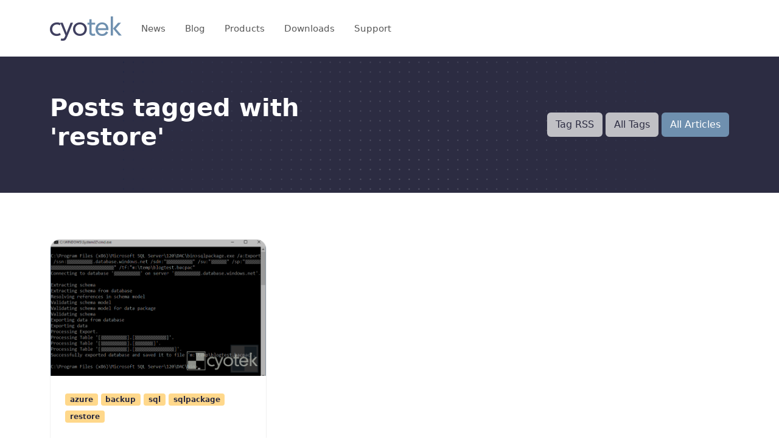

--- FILE ---
content_type: text/html; charset=utf-8
request_url: https://devblog.cyotek.com/tag/restore
body_size: 4003
content:
<!--
////////////////////////
//                    //
//          ////////  //
//          ////////  //
//          ////////  //
//          ////////  //
//  ////////          //
//  ////////          //
//  ////////          //
//  ////////          //
//                    //
////////////////////////

Shame we have such a boring logo, it makes for dull ascii-art too!
-->
<!DOCTYPE html>
<html lang="en">
<head>
  <meta charset="utf-8">
  <meta name="viewport" content="width=device-width, initial-scale=1.0, maximum-scale=1.0">
  <link rel="icon" href="/_content/Cyotek.Web.Ui.Components/favicon.png" type="image/png" sizes="16x16">
  <link rel="author" href="/humans.txt" type="text/plain" />
  <title>Posts tagged with &#x27;restore&#x27; &#x2022; Cyotek Development Blog</title>
  
  
    <link rel="stylesheet" href="/_content/Cyotek.Web.Ui.Components/css/output.min.css?v=9lfd3BCNLZ8rdPz4N8jtZd_FwaGb1UOYKvvDNSpE_-c" />
  
  
  

</head>
<body>
<div class="main-wrapper">
    
    
<header class="main-header w-100">
  <nav class="navbar navbar-expand-xl navbar-light sticky-header">
    <div class="container d-flex align-items-center justify-content-lg-between position-relative">
      <a class="navbar-brand d-flex align-items-center mb-md-0 text-decoration-none" href="/">
          <img class="img-fluid" src="/_content/Cyotek.Web.Ui.Components/img/logo-color.png" alt="Cyotek Logo" />
      </a>
      <a class="navbar-toggler position-absolute right-0 border-0" href="#offcanvasWithBackdrop" role="button">
        <span class="fa-solid fa-bars" data-bs-toggle="offcanvas" data-bs-target="#offcanvasWithBackdrop" aria-controls="offcanvasWithBackdrop"></span>
      </a>
      <div class="clearfix"></div>
      <div class="collapse navbar-collapse">
        <ul class="nav col-12 col-md-auto main-menu">
      <li><a href="https://blog.cyotek.com" class="nav-link">News</a></li>
      <li><a href="https://devblog.cyotek.com" class="nav-link">Blog</a></li>
      <li><a href="https://www.cyotek.com/products" class="nav-link">Products</a></li>
      <li><a href="https://downloads.cyotek.com" class="nav-link">Downloads</a></li>
      <li><a href="https://support.cyotek.com" class="nav-link">Support</a></li>
</ul>

      </div>
      <div class="action-btns text-end me-5 me-lg-0 d-none d-md-block d-lg-block">
        
      </div>
    </div>
  </nav>
  <div class="offcanvas offcanvas-end" tabindex="-1" id="offcanvasWithBackdrop" data-bs-hideresize="true">
    <div class="offcanvas-header d-flex align-items-center mt-4">
      <a class="d-flex align-items-center mb-md-0 text-decoration-none" href="/">
        <img class="img-fluid ps-2" src="/_content/Cyotek.Web.Ui.Components/img/logo-color.png" alt="Cyotek Logo" />
      </a>
      <button type="button" class="close-btn text-danger" data-bs-dismiss="offcanvas" aria-label="Close">
        <i class="fa-solid fa-xmark"></i>
      </button>
    </div>
    <div class="offcanvas-body">
      <ul class="nav col-12 col-md-auto main-menu">
      <li><a href="https://blog.cyotek.com" class="nav-link">News</a></li>
      <li><a href="https://devblog.cyotek.com" class="nav-link">Blog</a></li>
      <li><a href="https://www.cyotek.com/products" class="nav-link">Products</a></li>
      <li><a href="https://downloads.cyotek.com" class="nav-link">Downloads</a></li>
      <li><a href="https://support.cyotek.com" class="nav-link">Support</a></li>
</ul>

      <div class="action-btns mt-4 ps-3">
        
      </div>
    </div>
  </div>
</header>



<section class="page-header position-relative overflow-hidden ptb-120 bg-dark" style="background: url('/_content/Cyotek.Web.Ui.Components/img/page-header-bg.svg') no-repeat bottom center">
  <div class="container">
    <div class="row align-items-center justify-content-between">
      <div class="col-lg-6 col-md-12">
        <h2>Posts tagged with &#x27;restore&#x27;</h2>
      </div>
      <div class="col-lg-5 col-md-12">
        <div class="text-start text-lg-end mb-4 mb-lg-0 mb-xl-0">
          <a class="btn btn-secondary" href="/tag/restore/atom.xml">Tag RSS</a>
          <a class="btn btn-secondary" href="/tag">All Tags</a>
          <a class="btn btn-primary" href="/">All Articles</a>
        </div>
      </div>
    </div>
  </div>
</section>

<section class="masonary-blog-section ptb-120">
  <div class="container">
    <div class="row">
      
  <div class="col-lg-4 col-md-6">
    
<div class="single-article rounded-custom my-3">
  <a class="article-img" href="/post/creating-and-restoring-bacpac-files-without-using-a-gui" title="Creating and restoring bacpac files without using a GUI">
    
      <img src="https://images.cyotek.com/image/devblog/sqlpackage-export.png" alt="article" class="img-fluid">
    
    
  </a>
  <div class="article-content p-4">
      <div class="article-category mb-4 d-block">
          <a class="d-inline-block text-dark badge bg-warning-soft" href="/tag/azure">azure</a>
          <a class="d-inline-block text-dark badge bg-warning-soft" href="/tag/backup">backup</a>
          <a class="d-inline-block text-dark badge bg-warning-soft" href="/tag/sql">sql</a>
          <a class="d-inline-block text-dark badge bg-warning-soft" href="/tag/sqlpackage">sqlpackage</a>
          <a class="d-inline-block text-dark badge bg-warning-soft" href="/tag/restore">restore</a>
      </div>
    <a href="/post/creating-and-restoring-bacpac-files-without-using-a-gui" title="Creating and restoring bacpac files without using a GUI">
      <h2 class="h5 article-title limit-2-line-text">
        Creating and restoring bacpac files without using a GUI
      </h2>
    </a>
    <p class="limit-2-line-text">
      A short article on using command line tools for backing up databases hosted using Azure&#x27;s SQL Database SaaS offering, and restoring them onto local SQL Server instances.
    </p>
      <a href="/post/creating-and-restoring-bacpac-files-without-using-a-gui" title="Creating and restoring bacpac files without using a GUI">
        <div class="d-flex align-items-center pt-4">
          <div class="avatar">
            <img alt="avatar" width="40" class="img-fluid rounded-circle me-3" src="https://www.gravatar.com/avatar/ae8a0df5fd78c9d30efedb6378f0f194?s=40&amp;d=retro"></img>
          </div>
          <div class="avatar-info">
            <h6 class="mb-0 avatar-name">Richard Moss</h6>
            <span class="small fw-medium text-muted">
              <time timestamp="18/06/2016 19:02:26" date="2016-06-18T18:02:26.0000000Z" title="Jun 18, 2016">Jun 18, 2016</time>
            </span>
          </div>
        </div>
      </a>
  </div>
</div>

  </div>

    </div>
    
  </div>
</section>



<footer class="footer-section bg-gradient text-white">
  <div class="footer-top ptb-120">
    <div class="container">
      <div class="row justify-content-between">
        <div class="col-md-8 col-lg-4 mb-md-4 mb-lg-0">
          <div class="footer-single-col">
            <div class="footer-single-col mb-4">
                <img class="img-fluid" src="/_content/Cyotek.Web.Ui.Components/img/logo-white.png" alt="Cyotek Logo" />
            </div>
          </div>
        </div>
        <div class="col-md-12 col-lg-7 mt-4 mt-md-0 mt-lg-0">
          <div class="row">
              <div class="col-md-4 col-lg-4 mt-4 mt-md-0 mt-lg-0">
                <div class="footer-single-col">
                </div>
              </div>
              <div class="col-md-4 col-lg-4 mt-4 mt-md-0 mt-lg-0">
                <div class="footer-single-col">
                    <h3>Site&nbsp;</h3>
                    <ul class="list-unstyled footer-nav-list mb-lg-0">
                        <li><a href="/archive" class="text-decoration-none">Archive</a></li>
                        <li><a href="/search" class="text-decoration-none">Search</a></li>
                        <li><a href="/sitemap" class="text-decoration-none">Sitemap</a></li>
                        <li><a href="/atom.xml" class="text-decoration-none">RSS</a></li>
                    </ul>
                </div>
              </div>
              <div class="col-md-4 col-lg-4 mt-4 mt-md-0 mt-lg-0">
                <div class="footer-single-col">
                    <h3>About&nbsp;</h3>
                    <ul class="list-unstyled footer-nav-list mb-lg-0">
                        <li><a href="/about" class="text-decoration-none">About</a></li>
                        <li><a href="/privacy-policy" class="text-decoration-none">Privacy Policy</a></li>
                        <li><a href="/terms-of-use" class="text-decoration-none">Terms of Use</a></li>
                        <li><a href="/copyright-and-trademarks" class="text-decoration-none">Copyright and Trademarks</a></li>
                    </ul>
                </div>
              </div>
          </div>
        </div>
      </div>
    </div>
  </div>
  <div class="footer-bottom py-4">
    <div class="container">
      <div class="row justify-content-between align-items-center">
        <div class="col-md-7 col-lg-7">
          <div class="copyright-text">
            <p class="mb-lg-0 mb-md-0">
              Copyright &copy; 2009-2025 Cyotek Ltd. All Rights Reserved.
            </p>
            <p class="mb-lg-0 mb-md-0">
              <small>
                Powered by .NET 8.0.21 (win-x64).
              </small>
            </p>
          </div>
        </div>
        <div class="col-md-4 col-lg-4">
          <div class="footer-single-col text-start text-lg-end text-md-end">
            <ul class="list-unstyled list-inline footer-social-list mb-0">
                <li class="list-inline-item"><a href="https://github.com/cyotek" title="GitHub"><i class="fab fa-github"></i></a></li>
            </ul>
          </div>
        </div>
      </div>
    </div>
  </div>
</footer>




      <noscript>
        <p><img src="//webstats.cyotek.com/matomo.php?idsite=7&amp;rec=1" style="border: 0;" alt="" /></p>
      </noscript>
  </div>
  
  
  
    <script src="/_content/Cyotek.Web.Ui.Components/js/output.min.js?v=giewJki4RQmVlXoWzjN67e9wQeBVuqn5WrZ_b_f3teI"></script>
  
  
  

    <script type="text/javascript">
      var _paq = window._paq || [];
      /* tracker methods like "setCustomDimension" should be called before "trackPageView" */
      _paq.push(['trackPageView']);
      _paq.push(['enableLinkTracking']);
      (function () {
          var u = "//webstats.cyotek.com/";
          _paq.push(['setTrackerUrl', u + 'matomo.php']);
          _paq.push(['setSiteId', '7']);
          var d = document, g = d.createElement('script'), s = d.getElementsByTagName('script')[0];
          g.type = 'text/javascript'; g.async = true; g.defer = true; g.src = u + 'matomo.js'; s.parentNode.insertBefore(g, s);
      })();
    </script>
</body>
</html>


--- FILE ---
content_type: image/svg+xml
request_url: https://devblog.cyotek.com/_content/Cyotek.Web.Ui.Components/img/page-header-bg.svg
body_size: 32492
content:
<?xml version="1.0" encoding="UTF-8" standalone="no"?>
<svg
   xmlns:dc="http://purl.org/dc/elements/1.1/"
   xmlns:cc="http://creativecommons.org/ns#"
   xmlns:rdf="http://www.w3.org/1999/02/22-rdf-syntax-ns#"
   xmlns:svg="http://www.w3.org/2000/svg"
   xmlns="http://www.w3.org/2000/svg"
   xmlns:xlink="http://www.w3.org/1999/xlink"
   xmlns:sodipodi="http://sodipodi.sourceforge.net/DTD/sodipodi-0.dtd"
   xmlns:inkscape="http://www.inkscape.org/namespaces/inkscape"
   inkscape:version="1.0 (4035a4fb49, 2020-05-01)"
   sodipodi:docname="page-header-bg.svg"
   id="svg17"
   version="1.1"
   fill="none"
   height="376"
   width="876">
  <metadata
     id="metadata21">
    <rdf:RDF>
      <cc:Work
         rdf:about="">
        <dc:format>image/svg+xml</dc:format>
        <dc:type
           rdf:resource="http://purl.org/dc/dcmitype/StillImage" />
        <dc:title></dc:title>
      </cc:Work>
    </rdf:RDF>
  </metadata>
  <sodipodi:namedview
     inkscape:current-layer="svg17"
     inkscape:window-maximized="1"
     inkscape:window-y="352"
     inkscape:window-x="892"
     inkscape:cy="216"
     inkscape:cx="720"
     inkscape:zoom="0.75625"
     fit-margin-bottom="0"
     fit-margin-right="0"
     fit-margin-left="0"
     fit-margin-top="0"
     showgrid="false"
     id="namedview19"
     inkscape:window-height="1017"
     inkscape:window-width="2560"
     inkscape:pageshadow="2"
     inkscape:pageopacity="0"
     guidetolerance="10"
     gridtolerance="10"
     objecttolerance="10"
     borderopacity="1"
     bordercolor="#666666"
     pagecolor="#ffffff" />
  <path
     style="fill:url(#pattern847)"
     fill="url(#pattern0)"
     d="M 0,-28 H 876 V 376 H 0 Z"
     id="path4" />
  <defs
     id="defs15">
    <pattern
       id="pattern847"
       xlink:href="#pattern0"
       inkscape:collect="always" />
    <clipPath
       id="clip0">
      <path
         id="path8"
         d="M 0,0 H 1440 V 376 H 0 Z"
         fill="#ffffff" />
    </clipPath>
    <pattern
       height="1"
       width="1"
       patternContentUnits="objectBoundingBox"
       id="pattern0">
      <use
         id="use11"
         transform="matrix(.00114 0 0 .00248 0 -.32)"
         xlink:href="#image0" />
    </pattern>
    <image
       xlink:href="[data-uri]"
       height="690"
       width="876"
       id="image0" />
  </defs>
</svg>
